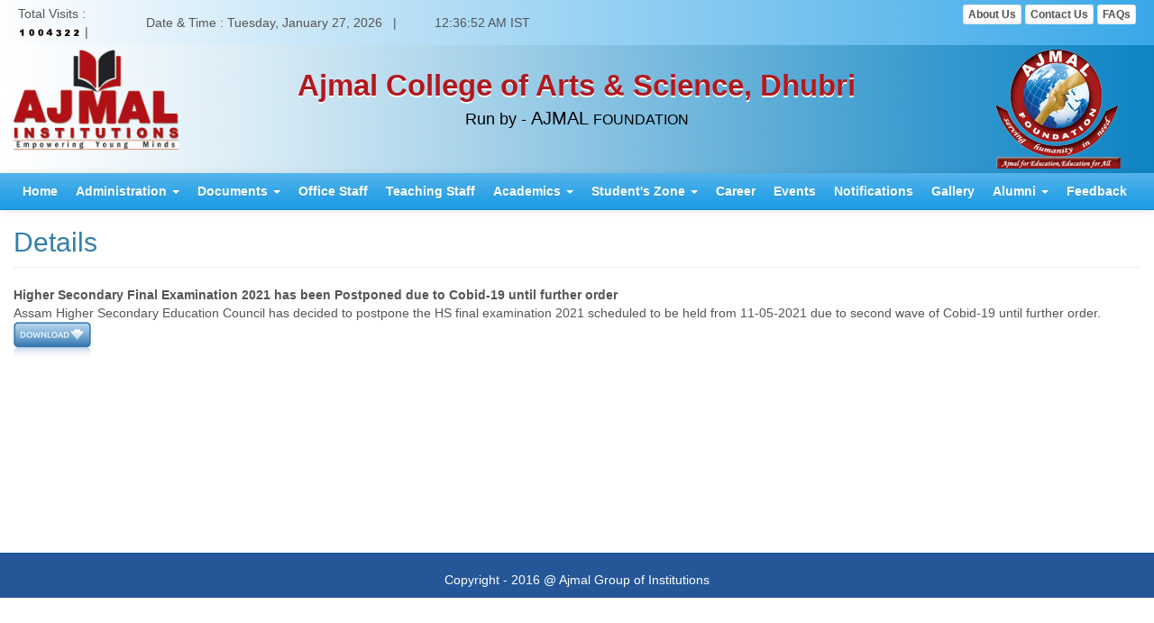

--- FILE ---
content_type: text/html; charset=UTF-8
request_url: https://acasdhubri.ajmalgroupofcolleges.org/view_news.php?id=18
body_size: 3538
content:
 <!doctype html>
<html>
<head>
<meta charset="utf-8">
<meta name="viewport" content="width=device-width, initial-scale=1">
<link href="css/bootstrap.css" rel="stylesheet" type="text/css">
<link rel="icon" type="image/png" sizes="32x32" href="favicon-32x32.png">
<title>Ajmal College of Arts & Science, Dhubri</title>
<script src="js/jquery-1.11.1.min.js"></script>
<script src="js/bootstrap.js"></script>
<script src="js/jsCarousel-2.0.0.js" type="text/javascript"></script>

</head>

<body>
<!----------------header------------------------>
<div class="container-fluid">
<!------------------head_nav------------------->
<div class="row" style="background: transparent linear-gradient(to right, rgb(254, 254, 254), rgb(57, 168, 232)) repeat scroll 0% 0%; padding: 5px;">

<div class="col-sm-6 col-xs-12">
<table width="100%">
<tr>
<td style="width:20%">

Total Visits : 
<a href="http://www.hitwebcounter.com" target="_blank">
<img src="http://hitwebcounter.com/counter/counter.php?page=6514217&style=0008&nbdigits=5&type=page&initCount=100" title="good hits" Alt="good hits"   border="0" >
</a> | 

</td>
<td style="width:45%">
Date &amp; Time : Tuesday, January 27, 2026<span>&nbsp;&nbsp;&nbsp;|</span>
</td>
<td style="width:20%; text-align:left">
<div id="clock"> </div>
</td>
</tr>
</table>
</div>

<div class="col-sm-6 col-xs-12" align="right">
    <a href="college_profile.php" class="btn btn-xs btn-default"><strong>About Us</strong> </a>
    <a href="contact.php" class="btn btn-xs btn-default"><strong>Contact Us</strong> </a>
    <a href="faq.php" class="btn btn-xs btn-default"><strong>FAQs</strong></a>
</div>

</div>
<script>
$(document).ready(function(){
   setInterval('updateClock()', 1000);
});

function updateClock (){
 	var currentTime = new Date ( );
  	var currentHours = currentTime.getHours ( );
  	var currentMinutes = currentTime.getMinutes ( );
  	var currentSeconds = currentTime.getSeconds ( );

  	// Pad the minutes and seconds with leading zeros, if required
  	currentMinutes = ( currentMinutes < 10 ? "0" : "" ) + currentMinutes;
  	currentSeconds = ( currentSeconds < 10 ? "0" : "" ) + currentSeconds;

  	// Choose either "AM" or "PM" as appropriate
  	var timeOfDay = ( currentHours < 12 ) ? "AM" : "PM";

  	// Convert the hours component to 12-hour format if needed
  	currentHours = ( currentHours > 12 ) ? currentHours - 12 : currentHours;

  	// Convert an hours component of "0" to "12"
  	currentHours = ( currentHours == 0 ) ? 12 : currentHours;

  	// Compose the string for display
  	var currentTimeString = currentHours + ":" + currentMinutes + ":" + currentSeconds + " " + timeOfDay + " IST";
  	
  	
   	$("#clock").html(currentTimeString);	  	
 }
 </script><!------------------/head_nav------------------->
 <div class="row" style="background-image:url(images/bg.jpg)">
<div class="col-sm-2 col-xs-12" align="center">
<img class="img img-responsive" src="images/collegelogo1.png" style="margin: 5px 0px;">
</div>
<div class="col-sm-8 col-xs-12" align="center">
<h1 style="color:rgb(177, 25, 30); font-size: 33px; margin:25px 0px 0px 0px; 
font-family:Gotham, 'Helvetica Neue', Helvetica, Arial, sans-serif; text-shadow: 0px 2px rgb(255, 255, 255);">
<strong>Ajmal College of Arts & Science, Dhubri</strong></h1>
<h4 style="color:#000; margin-top: 5px; margin-bottom: 0px;">Run by - <span style='font-size:20px;'>AJMAL</span> <span style='font-size:16px;'>FOUNDATION</span></h4>
</div>
<div class="col-sm-2 col-xs-12" align="center">
<img class="img img-responsive" src="images/logo1.png" style="margin: 5px 0px;">
</div>
</div><!----------------/header----------------------->
 <div class="row">

<nav class="navbar navbar-default">
  
    <div class="navbar-header">
      <button type="button" class="navbar-toggle collapsed" data-toggle="collapse" data-target="#bs-example-navbar-collapse-1">
        <span class="sr-only">Toggle navigation</span>
        <span class="icon-bar"></span>
        <span class="icon-bar"></span>
        <span class="icon-bar"></span>
      </button>
     
    </div>

    <div class="collapse navbar-collapse" id="bs-example-navbar-collapse-1">
      <ul class="nav navbar-nav">
      	 <li><a href="index.php"><strong>Home</strong></a></li>
         
         <li class="dropdown">
                  <a href="#" class="dropdown-toggle" data-toggle="dropdown" role="button" aria-haspopup="true" aria-expanded="false">
                  <strong>Administration</strong> <span class="caret"></span></a>
               <ul class="dropdown-menu">
                 <li><a  href="board_member.php">Board Members</a></li>
                 <li role="separator" class="divider"></li>
                 <li><a  href="principal_desk.php">Office of the Principal</a></li>
                 <!--
                 <li role="separator" class="divider"></li>
                 <li><a  href="chief_warden.php">Office of the Chief Warden</a></li>
                 -->
				 <li role="separator" class="divider"></li>
                 <li><a  href="select_committee.php">Other Committees</a></li>  
               </ul>
 		</li>
        
        <li class="dropdown">
                  <a href="#" class="dropdown-toggle" data-toggle="dropdown" role="button" aria-haspopup="true" aria-expanded="false"><strong>Documents</strong> <span class="caret"></span></a>
               <ul class="dropdown-menu">
               	 <li><a  href="mendatory_doc.php">Mendatory Docs</a></li>
                 <li role="separator" class="divider"></li>
                 <li><a  href="key_doc.php">Key Docs</a></li>
                 <li role="separator" class="divider"></li>
                 <!-- 
                 <li><a  href="key_rti.php">Key RTI</a></li>
                 <li role="separator" class="divider"></li> 
                 <li><a  href="college_profile.php">College Profile</a></li>
                 <li role="separator" class="divider"></li> 
                 -->
                 <li><a  href="external_doc.php">External Circular</a></li>
                 <li role="separator" class="divider"></li> 
                 <li><a  href="minute_meeting_doc.php">Minutes of Meeting</a></li>
                 <li role="separator" class="divider"></li> 
                 <!--
                 <li><a  href="miscellaneous.php">Miscellaneous</a></li>
                  <li role="separator" class="divider"></li> 
                  -->
                 <li><a href="college_circular.php">College Circular</a></li>
                 
                 
                 
               </ul>
 		</li>
        
        <li><a href="office_staff.php"><strong>Office Staff</strong> </a></li> 
   
				             
        		<li><a href="teaching_staff.php"><strong>Teaching Staff</strong> </a></li> 
                 <li class="dropdown">
                  <a href="#" class="dropdown-toggle" data-toggle="dropdown" role="button" aria-haspopup="true" aria-expanded="false"><strong>Academics</strong> <span class="caret"></span></a>
               <ul class="dropdown-menu">                 
                 <li><a href="calender.php">Calendar, Holiday, Time Table</a></li>
                 <li role="separator" class="divider"></li> 
                 <li><a href="curriculam.php">Curriculam & Syllabus</a></li>
                 <li role="separator" class="divider"></li> 
                 <li><a href="library.php">Nazir Ajmal Memorial Library</a></li>
                 <li role="separator" class="divider"></li>  
                 <li><a href="convocation.php">Convocation & Special Events</a></li>                                  
               </ul>      
		</li> 
        
         <li class="dropdown">
                  <a href="#" class="dropdown-toggle" data-toggle="dropdown" role="button" aria-haspopup="true" aria-expanded="false">
                  <strong>Student's Zone</strong> <span class="caret"></span></a>
               <ul class="dropdown-menu">
               	 <li><a href="http://sis.ajmalgroupofcolleges.org/student_login.php" target="_blank">Student Login</a></li>
                 <li role="separator" class="divider"></li>
                 <li><a class="trigger right-caret">Prospective students</a>
					<ul class="dropdown-menu sub-menu">
					<li><a href="admission_advertise.php">Admission Advertise</a></li>                    
                    <li role="separator" class="divider"></li>
                    <li><a href="f_aid.php">Financial Aid</a></li>
                    <li role="separator" class="divider"></li>
                    <li><a href="faq.php">FAQs</a></li>                   
					</ul>
				 </li>
                 <li role="separator" class="divider"></li> 
                 <li><a class="trigger right-caret">Current students</a>
					<ul class="dropdown-menu sub-menu">
                    <li><a href="student_list.php">Student's List</a></li>
                    <li role="separator" class="divider"></li>
					<li><a href="meet_teacher.php">Meet Your Teacher</a></li>
                    <li role="separator" class="divider"></li>
                    <li><a href="student_activity.php">Student Activity centre</a></li>                                       
					</ul>
				 </li>
                                  
               </ul>
      
		</li>
         
        <li><a href="jobs.php"><strong>Career</strong> </a></li>
        
        <li><a href="event.php"><strong>Events</strong> </a></li>
        
       
        
        <li><a href="notifications.php"><strong>Notifications</strong> </a></li>
        <li><a href="gallery.php"><strong>Gallery</strong></a></li>
        
        
        <li class="dropdown">
                  <a href="#" class="dropdown-toggle" data-toggle="dropdown" role="button" aria-haspopup="true" aria-expanded="false"><strong>Alumni</strong> <span class="caret"></span></a>
               <ul class="dropdown-menu">
                 <li><a  href="alumni_reg.php">Alumni Registration</a></li>
                 <li role="separator" class="divider"></li>
                 <li><a  href="alumni_review.php">Alumni Reviews</a></li>                  
               </ul>
 		</li>
        
        <li><a href="feedback.php"><strong>Feedback</strong></a></li>

      </ul>
    </div>
  
</nav>

</div>

<script>
$(function(){
	$(".dropdown-menu > li > a.trigger").on("click",function(e){
		var current=$(this).next();
		var grandparent=$(this).parent().parent();
		if($(this).hasClass('left-caret')||$(this).hasClass('right-caret'))
			$(this).toggleClass('right-caret left-caret');
		grandparent.find('.left-caret').not(this).toggleClass('right-caret left-caret');
		grandparent.find(".sub-menu:visible").not(current).hide();
		current.toggle();
		e.stopPropagation();
	});
	$(".dropdown-menu > li > a:not(.trigger)").on("click",function(){
		var root=$(this).closest('.dropdown');
		root.find('.left-caret').toggleClass('right-caret left-caret');
		root.find('.sub-menu:visible').hide();
	  	});
});
		</script>
        <style>
		
		.dropdown-menu>li
{	position:relative;
	-webkit-user-select: none; /* Chrome/Safari */        
	-moz-user-select: none; /* Firefox */
	-ms-user-select: none; /* IE10+ */
	/* Rules below not implemented in browsers yet */
	-o-user-select: none;
	user-select: none;
	cursor:pointer;
}
.dropdown-menu .sub-menu {
    left: 100%;
    position: absolute;
    top: 0;
    display:none;
    margin-top: -1px;
	border-top-left-radius:0;
	border-bottom-left-radius:0;
	border-left-color:#fff;
	box-shadow:none;
}
.right-caret:after,.left-caret:after
 {	content:"";
    border-bottom: 5px solid transparent;
    border-top: 5px solid transparent;
    display: inline-block;
    height: 0;
    vertical-align: middle;
    width: 0;
	margin-left:5px;
}
.right-caret:after
{	border-left: 5px solid #ffaf46;
}
.left-caret:after
{	border-right: 5px solid #ffaf46;
}
</style>

<!---------------------------------------->



<div class="row" style="min-height:350px">
<div class="col-md-12 col-xs-12">
<h2 class="page-header"> Details</h2>
	<b>Higher Secondary Final Examination 2021 has been Postponed due to Cobid-19 until further order</b><br>Assam Higher Secondary Education Council has decided to postpone the HS final examination 2021 scheduled to be held from 11-05-2021 due to second wave of Cobid-19 until further order.<a href='news/18.jpg' target="_blank">
						<img src='images/dwn.png'/>
						</a></div>

</div>

<!---------------------------------------->


<div class="row">
<br>
<div class="footer" style="background-color: rgb(37, 87, 152);">

<div class="col-sm-12 col-xs-12" style="background-color: rgb(37, 87, 152); padding:10px; height:50px">
<center style="padding: 10px; color: rgb(255, 255, 255); text-align:center">Copyright - 2016 @ Ajmal Group of Institutions</center>
</div>
</div>
</div>
</div>

<!---------------------------------------->
</body>
</html>

--- FILE ---
content_type: text/html; charset=UTF-8
request_url: https://www.hitwebcounter.com/counter/counter.php?page=6514217&style=0008&nbdigits=5&type=page&initCount=100
body_size: 262
content:
�PNG

   IHDR   F   
   �ֿ�   	pHYs  �  ��+  �IDATH�ݕݍ�0�gO�w�t�;�%�,*L	逄
�
�T`� N��av�lHX�����!R���?����_�>~9!�5�|���}۶]�I)���oQ ��n�� �^�V����� ̚���K���cL�.1Ʋ,��M��SR`���1*�	!��c:�Dƽ�9�3%)借S��Zk�=�Χ)%!�RJZk �RRbJ�1j$�  D̡�ȓs��O���@:���v�u�cf-��{������Zk��Rv]�O?Sz</R�c9��m�j��+ 8����p�/���t���(
!�f�	!!����[I'K�WUU� ʲ̤�ez��R:� ��i��R1�ɕ%�����1��JTU�I���K�x]�c��H�.���g�!""N[�0Q�RN���V)%�D�炽�C�8�Z��as��mi���w�^з��j��+ !���{kv�<��n    IEND�B`�